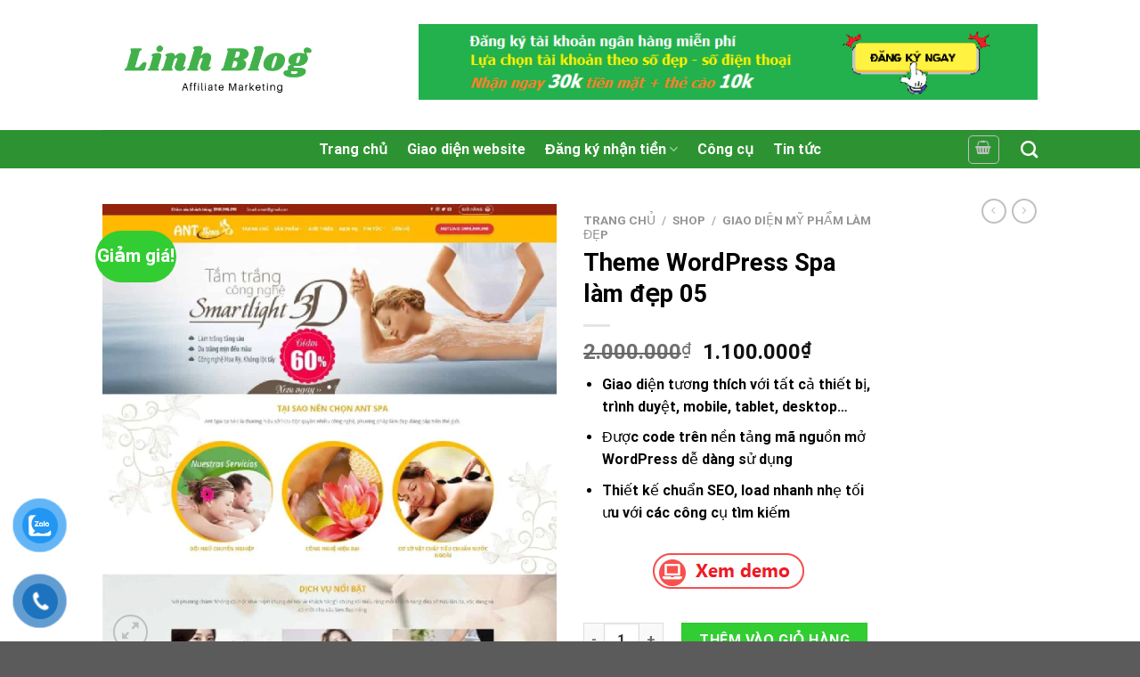

--- FILE ---
content_type: text/html; charset=utf-8
request_url: https://www.google.com/recaptcha/api2/aframe
body_size: 266
content:
<!DOCTYPE HTML><html><head><meta http-equiv="content-type" content="text/html; charset=UTF-8"></head><body><script nonce="wnflRIjxeb2na8R6k41wJA">/** Anti-fraud and anti-abuse applications only. See google.com/recaptcha */ try{var clients={'sodar':'https://pagead2.googlesyndication.com/pagead/sodar?'};window.addEventListener("message",function(a){try{if(a.source===window.parent){var b=JSON.parse(a.data);var c=clients[b['id']];if(c){var d=document.createElement('img');d.src=c+b['params']+'&rc='+(localStorage.getItem("rc::a")?sessionStorage.getItem("rc::b"):"");window.document.body.appendChild(d);sessionStorage.setItem("rc::e",parseInt(sessionStorage.getItem("rc::e")||0)+1);localStorage.setItem("rc::h",'1768658496179');}}}catch(b){}});window.parent.postMessage("_grecaptcha_ready", "*");}catch(b){}</script></body></html>